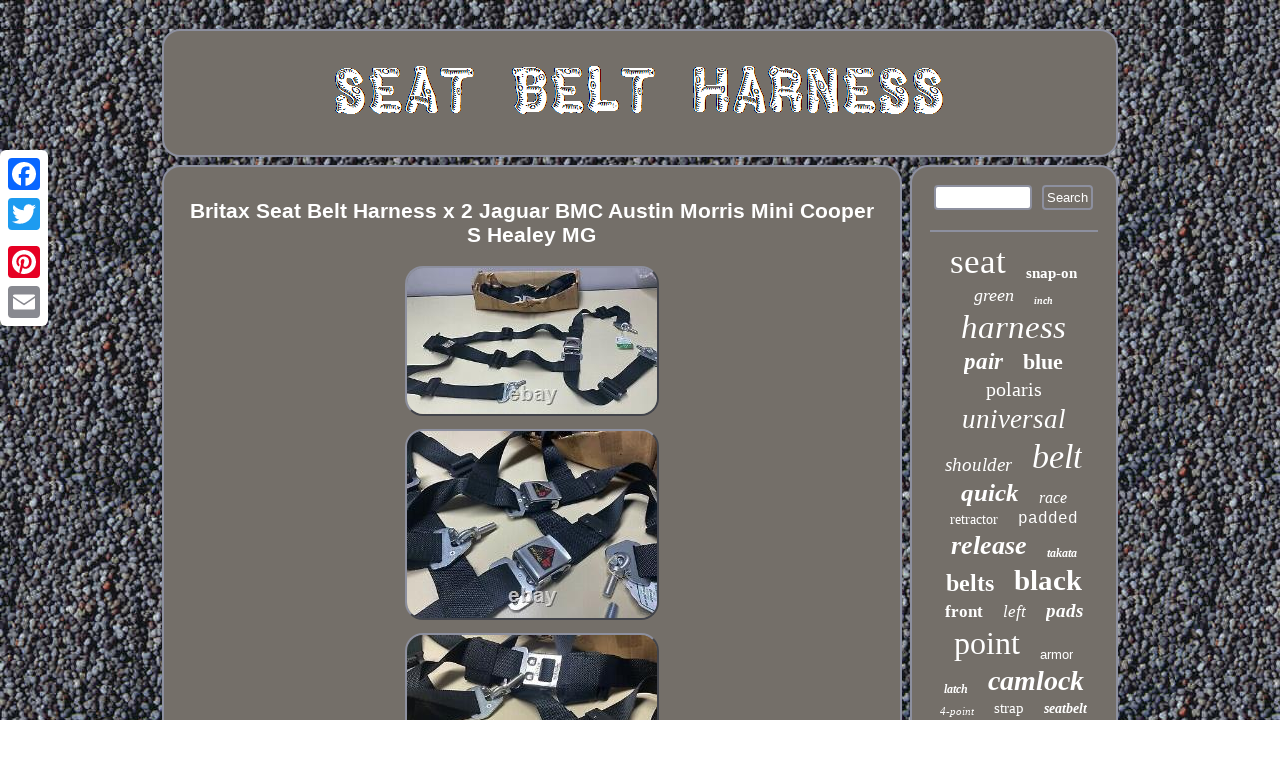

--- FILE ---
content_type: text/html
request_url: https://seatbeltharness.com/britax_seat_belt_harness_x_2_jaguar_bmc_austin_morris_mini_cooper_s_healey_mg.html
body_size: 2778
content:
	<!DOCTYPE html>
 
	 <html>


	<head>	
<meta name="viewport" content="width=device-width, initial-scale=1"/> 

	 
	<LINK type="text/css" rel="stylesheet" href="https://seatbeltharness.com/dunuzawih.css"/> 
<title>Britax Seat Belt Harness x 2 Jaguar BMC Austin Morris Mini Cooper S Healey MG</title><SCRIPT async type="text/javascript" src="https://seatbeltharness.com/grgte.js"></SCRIPT>

 
<script async type="text/javascript" src="https://seatbeltharness.com/gqd.js"></script> 
 
 <script type="text/javascript">var a2a_config = a2a_config || {};a2a_config.no_3p = 1;</script><SCRIPT src="//static.addtoany.com/menu/page.js" type="text/javascript" async></SCRIPT><SCRIPT src="//static.addtoany.com/menu/page.js" async type="text/javascript"></SCRIPT><SCRIPT src="//static.addtoany.com/menu/page.js" type="text/javascript" async></SCRIPT>		 	<meta http-equiv="content-type" content="text/html; charset=UTF-8"/>
   
</head>	
  

 
<body>
 

	  <div  style="left:0px; top:150px;" class="a2a_kit a2a_kit_size_32 a2a_floating_style a2a_vertical_style">
 

  <a class="a2a_button_facebook"></a>
  
 <a class="a2a_button_twitter"></a>  <a class="a2a_button_google_plus"></a>	
 
<a class="a2a_button_pinterest"></a>	  


<a class="a2a_button_email"></a>	  	 </div>		 <div id="tajavys">
<div id="neqyfohy">	  	 	

	

	<a  href="https://seatbeltharness.com/">
 <img src="https://seatbeltharness.com/seat_belt_harness.gif" alt="Seat Belt Harness"/> 			
 
</a>
  

 </div>	 




<div id="buwybaqyle">  
		 
<div id="zitum">  <div id="qyme"></div>

	<h1 class="[base64]">Britax Seat Belt Harness x 2 Jaguar BMC Austin Morris Mini Cooper S Healey MG
</h1>	
	<img class="ph4i6i" src="https://seatbeltharness.com/upload/Britax_Seat_Belt_Harness_x_2_Jaguar_BMC_Austin_Morris_Mini_Cooper_S_Healey_MG_01_rehv.jpg" title="Britax Seat Belt Harness x 2 Jaguar BMC Austin Morris Mini Cooper S Healey MG" alt="Britax Seat Belt Harness x 2 Jaguar BMC Austin Morris Mini Cooper S Healey MG"/> <br/> <img class="ph4i6i" src="https://seatbeltharness.com/upload/Britax_Seat_Belt_Harness_x_2_Jaguar_BMC_Austin_Morris_Mini_Cooper_S_Healey_MG_02_ma.jpg" title="Britax Seat Belt Harness x 2 Jaguar BMC Austin Morris Mini Cooper S Healey MG" alt="Britax Seat Belt Harness x 2 Jaguar BMC Austin Morris Mini Cooper S Healey MG"/>  <br/><img class="ph4i6i" src="https://seatbeltharness.com/upload/Britax_Seat_Belt_Harness_x_2_Jaguar_BMC_Austin_Morris_Mini_Cooper_S_Healey_MG_03_xg.jpg" title="Britax Seat Belt Harness x 2 Jaguar BMC Austin Morris Mini Cooper S Healey MG" alt="Britax Seat Belt Harness x 2 Jaguar BMC Austin Morris Mini Cooper S Healey MG"/>  	
<br/>
	<img class="ph4i6i" src="https://seatbeltharness.com/upload/Britax_Seat_Belt_Harness_x_2_Jaguar_BMC_Austin_Morris_Mini_Cooper_S_Healey_MG_04_ewr.jpg" title="Britax Seat Belt Harness x 2 Jaguar BMC Austin Morris Mini Cooper S Healey MG" alt="Britax Seat Belt Harness x 2 Jaguar BMC Austin Morris Mini Cooper S Healey MG"/>  
 <br/>	   <img class="ph4i6i" src="https://seatbeltharness.com/upload/Britax_Seat_Belt_Harness_x_2_Jaguar_BMC_Austin_Morris_Mini_Cooper_S_Healey_MG_05_hwmn.jpg" title="Britax Seat Belt Harness x 2 Jaguar BMC Austin Morris Mini Cooper S Healey MG" alt="Britax Seat Belt Harness x 2 Jaguar BMC Austin Morris Mini Cooper S Healey MG"/><br/>
  <img class="ph4i6i" src="https://seatbeltharness.com/upload/Britax_Seat_Belt_Harness_x_2_Jaguar_BMC_Austin_Morris_Mini_Cooper_S_Healey_MG_06_xci.jpg" title="Britax Seat Belt Harness x 2 Jaguar BMC Austin Morris Mini Cooper S Healey MG" alt="Britax Seat Belt Harness x 2 Jaguar BMC Austin Morris Mini Cooper S Healey MG"/>

	 <br/>



 <img class="ph4i6i" src="https://seatbeltharness.com/upload/Britax_Seat_Belt_Harness_x_2_Jaguar_BMC_Austin_Morris_Mini_Cooper_S_Healey_MG_07_empu.jpg" title="Britax Seat Belt Harness x 2 Jaguar BMC Austin Morris Mini Cooper S Healey MG" alt="Britax Seat Belt Harness x 2 Jaguar BMC Austin Morris Mini Cooper S Healey MG"/>

		   
<br/>  
<br/>	<img class="ph4i6i" src="https://seatbeltharness.com/kocakobo.gif" title="Britax Seat Belt Harness x 2 Jaguar BMC Austin Morris Mini Cooper S Healey MG" alt="Britax Seat Belt Harness x 2 Jaguar BMC Austin Morris Mini Cooper S Healey MG"/>	 <br/> 
	 3 Point Britax Seat Belt Harnesses X 2. Suitable for any Classic car. New boxed condition, never previously used or fitted. Various factory inspection stickers present. Stunning early Britax Terylene webbing with no damage of faults. 
 <p>	  Perfect condition, selected from my heated storage facility. The item "Britax Seat Belt Harness x 2 Jaguar BMC Austin Morris Mini Cooper S Healey MG" is in sale since Tuesday, October 19, 2021. This item is in the category "Vehicle Parts & Accessories\Car Parts & Accessories\Interior Parts & Accessories\Interior Safety\Seat Belts & Parts". The seller is "uksteph78" and is located in Burntwood. This item can be shipped worldwide.	 </p> 

   <ul> 
	
<li>Brand: Unbranded</li>
<li>Type: Seat Belt & Assemblies</li>
			</ul>	
<br/> 		<img class="ph4i6i" src="https://seatbeltharness.com/kocakobo.gif" title="Britax Seat Belt Harness x 2 Jaguar BMC Austin Morris Mini Cooper S Healey MG" alt="Britax Seat Belt Harness x 2 Jaguar BMC Austin Morris Mini Cooper S Healey MG"/>	 <br/>
 
 		
<div style="margin:10px auto 0px auto" class="a2a_kit">	 		

 <a class="a2a_button_facebook_like" data-layout="button" data-action="like" data-show-faces="false" data-share="false"></a>
 	  </div>
 <div  style="margin:10px auto;width:100px;" class="a2a_kit a2a_default_style">
 	
 <a class="a2a_button_facebook"></a>	 <a class="a2a_button_twitter"></a>

		

	 	  <a class="a2a_button_google_plus"></a>
 <a class="a2a_button_pinterest"></a>
	<a class="a2a_button_email"></a>
  </div>		 	
 <hr/> 	</div>
 

<div id="midybula">	
 


<div id="soguqarih">
<hr/>
 	
</div>		
 <div id="funakyne"></div>
 	<div id="mymyhyf">

<a style="font-family:Old English;font-size:35px;font-weight:lighter;font-style:normal;text-decoration:none" href="https://seatbeltharness.com/t/seat.html">seat</a><a style="font-family:OzHandicraft BT;font-size:15px;font-weight:bold;font-style:normal;text-decoration:none" href="https://seatbeltharness.com/t/snap_on.html">snap-on</a><a style="font-family:Erie;font-size:18px;font-weight:normal;font-style:oblique;text-decoration:none" href="https://seatbeltharness.com/t/green.html">green</a><a style="font-family:Book Antiqua;font-size:10px;font-weight:bolder;font-style:oblique;text-decoration:none" href="https://seatbeltharness.com/t/inch.html">inch</a><a style="font-family:Old English Text MT;font-size:33px;font-weight:lighter;font-style:oblique;text-decoration:none" href="https://seatbeltharness.com/t/harness.html">harness</a><a style="font-family:Lincoln;font-size:23px;font-weight:bold;font-style:italic;text-decoration:none" href="https://seatbeltharness.com/t/pair.html">pair</a><a style="font-family:Britannic Bold;font-size:22px;font-weight:bold;font-style:normal;text-decoration:none" href="https://seatbeltharness.com/t/blue.html">blue</a><a style="font-family:Klang MT;font-size:20px;font-weight:normal;font-style:normal;text-decoration:none" href="https://seatbeltharness.com/t/polaris.html">polaris</a><a style="font-family:Arial MT Condensed Light;font-size:27px;font-weight:lighter;font-style:oblique;text-decoration:none" href="https://seatbeltharness.com/t/universal.html">universal</a><a style="font-family:Script MT Bold;font-size:19px;font-weight:normal;font-style:italic;text-decoration:none" href="https://seatbeltharness.com/t/shoulder.html">shoulder</a><a style="font-family:Times New Roman;font-size:34px;font-weight:normal;font-style:italic;text-decoration:none" href="https://seatbeltharness.com/t/belt.html">belt</a><a style="font-family:Algerian;font-size:25px;font-weight:bolder;font-style:oblique;text-decoration:none" href="https://seatbeltharness.com/t/quick.html">quick</a><a style="font-family:Colonna MT;font-size:16px;font-weight:normal;font-style:italic;text-decoration:none" href="https://seatbeltharness.com/t/race.html">race</a><a style="font-family:New York;font-size:14px;font-weight:normal;font-style:normal;text-decoration:none" href="https://seatbeltharness.com/t/retractor.html">retractor</a><a style="font-family:Courier;font-size:16px;font-weight:normal;font-style:normal;text-decoration:none" href="https://seatbeltharness.com/t/padded.html">padded</a><a style="font-family:Aapex;font-size:26px;font-weight:bolder;font-style:oblique;text-decoration:none" href="https://seatbeltharness.com/t/release.html">release</a><a style="font-family:Albertus Extra Bold;font-size:12px;font-weight:bold;font-style:oblique;text-decoration:none" href="https://seatbeltharness.com/t/takata.html">takata</a><a style="font-family:Gill Sans Condensed Bold;font-size:24px;font-weight:bold;font-style:normal;text-decoration:none" href="https://seatbeltharness.com/t/belts.html">belts</a><a style="font-family:Footlight MT Light;font-size:29px;font-weight:bolder;font-style:normal;text-decoration:none" href="https://seatbeltharness.com/t/black.html">black</a><a style="font-family:Footlight MT Light;font-size:17px;font-weight:bold;font-style:normal;text-decoration:none" href="https://seatbeltharness.com/t/front.html">front</a><a style="font-family:Trebuchet MS;font-size:17px;font-weight:normal;font-style:oblique;text-decoration:none" href="https://seatbeltharness.com/t/left.html">left</a><a style="font-family:Motor;font-size:19px;font-weight:bold;font-style:italic;text-decoration:none" href="https://seatbeltharness.com/t/pads.html">pads</a><a style="font-family:Swiss721 BlkEx BT;font-size:32px;font-weight:lighter;font-style:normal;text-decoration:none" href="https://seatbeltharness.com/t/point.html">point</a><a style="font-family:MS-DOS CP 437;font-size:13px;font-weight:normal;font-style:normal;text-decoration:none" href="https://seatbeltharness.com/t/armor.html">armor</a><a style="font-family:Century Schoolbook;font-size:12px;font-weight:bold;font-style:oblique;text-decoration:none" href="https://seatbeltharness.com/t/latch.html">latch</a><a style="font-family:Kino MT;font-size:28px;font-weight:bolder;font-style:oblique;text-decoration:none" href="https://seatbeltharness.com/t/camlock.html">camlock</a><a style="font-family:Haettenschweiler;font-size:11px;font-weight:lighter;font-style:italic;text-decoration:none" href="https://seatbeltharness.com/t/4_point.html">4-point</a><a style="font-family:Century Gothic;font-size:15px;font-weight:normal;font-style:normal;text-decoration:none" href="https://seatbeltharness.com/t/strap.html">strap</a><a style="font-family:Matura MT Script Capitals;font-size:14px;font-weight:bold;font-style:oblique;text-decoration:none" href="https://seatbeltharness.com/t/seatbelt.html">seatbelt</a><a style="font-family:Univers Condensed;font-size:31px;font-weight:lighter;font-style:italic;text-decoration:none" href="https://seatbeltharness.com/t/racing.html">racing</a><a style="font-family:GV Terminal;font-size:18px;font-weight:bold;font-style:oblique;text-decoration:none" href="https://seatbeltharness.com/t/sparco.html">sparco</a><a style="font-family:Monaco;font-size:13px;font-weight:bold;font-style:oblique;text-decoration:none" href="https://seatbeltharness.com/t/5_point.html">5-point</a><a style="font-family:Algerian;font-size:21px;font-weight:bolder;font-style:oblique;text-decoration:none" href="https://seatbeltharness.com/t/lock.html">lock</a><a style="font-family:Old English;font-size:11px;font-weight:bold;font-style:oblique;text-decoration:none" href="https://seatbeltharness.com/t/buckle.html">buckle</a><a style="font-family:Book Antiqua;font-size:30px;font-weight:normal;font-style:normal;text-decoration:none" href="https://seatbeltharness.com/t/safety.html">safety</a>	 </div>  
</div>   
</div>
	<div id="nanowod"> 	<ul><li><a href="https://seatbeltharness.com/">Seat Belt Harness</a></li><li><a href="https://seatbeltharness.com/map.html">Archives</a></li><li><a href="https://seatbeltharness.com/contactus.php">Contact Us</a></li><li><a href="https://seatbeltharness.com/privacy_policies.html">Privacy Policy Agreement</a></li><li><a href="https://seatbeltharness.com/termsofservice.html">Terms of Use</a></li></ul>

	</div></div> 	

</body>
 
</html>


--- FILE ---
content_type: text/css
request_url: https://seatbeltharness.com/dunuzawih.css
body_size: 1375
content:
#qyme{margin:0px auto 8px auto;
	
width:100%;
} 		

#mymyhyf a{overflow:hidden; 
text-overflow:ellipsis;

display:inline-block;margin:0px 10px; word-wrap:normal;max-width:100%; } 


 #qyme:empty
{ display:none;  	}     


 #soguqarih input[type="submit"]:active{ 	opacity:0.7;filter:alpha(opacity=70); }	

 	html, body

{margin:0 0 0 0; font-family:Helvetica;text-align:center;	height:100%;
background-image:url("https://seatbeltharness.com/seat_belt_harness_tjr.gif");font-size:13px;}
 a{
 font-weight:bolder;
text-decoration:none;

color:#FFFFFF;font-family:Helvetica;
} 
	
 #hituv{  
margin:10px; 

border-style:solid;
border-width:10px 20px 10px 0;	width:0;
 height:0;
display:inline-block; 
border-color:transparent #8D909F transparent transparent;
} 
	

  
#funakyne:empty{
display:none; } 
   #midybula	{ 	display:table-cell;
background-color:#746F69;

width:22%; border-radius:18px;
padding:18px; color:#FFFFFF; 
border:2px solid #8D909F; }

 
   	#neqyfohy img
{max-width:100%;}  
	#hituv:hover{border-color:transparent #FFFFFF transparent transparent;
 }   
hr	{margin:10px 0px;border:1px solid #8D909F;}  
 
 	#zitum ol{ margin:0px;	padding:0px; list-style-type:none;}
#mofapaf:hover {	border-color:transparent transparent transparent #FFFFFF;
}
 #zitum img:hover{ border-radius:18px;
border-color:#FFFFFF;}
    .a2a_default_style {	
	display:none;}

 
 

 #zitum ul{ 
	list-style-type:none;margin:0px;	padding:0px;} 
 

#zitum img {	max-width:90%; border-width:2px; border-color:#8D909F;
 border-radius:18px;
	border-style:outset; 
height:auto;margin:5px;}	 		

	
	 #soguqarih input[type="text"]	 {margin:0px 10px 10px 0px;;	width:52%;  } 
 


 H1 {

font-size:21px; } 

#nanowod ul{
padding:0px;
display:inline-block;margin:0px;	}


	
 
 #zitum ul li {display:inline;  }

  
      
#tajavys{
width:76%;margin:29px auto 29px auto; }
  

#zitum	{padding:18px;color:#FFFFFF;	border-radius:18px;border:2px solid #8D909F;
background-color:#746F69; 
width:78%;display:table-cell;} 


 
 #soguqarih input{padding:3px;border:2px solid #8D909F;  border-radius:4px;}		
 
#buwybaqyle{
border-spacing:8px; display:table; table-layout:fixed;width:100%;	} 
	 	 #nanowod li{
display:inline-block;	
margin:12px 23px;}  	 
#mofapaf	{	height:0;		border-width:10px 0 10px 20px;border-style:solid;display:inline-block;
width:0; margin:10px;border-color:transparent transparent transparent #8D909F; 	}



#buwybaqyle div
{

border-spacing:0px;	
vertical-align:top; } 
  
		#nanowod{display:block; 	border-radius:18px; 
background-color:#746F69;	border:2px solid #8D909F;
padding:18px; 	margin:0px 8px;	}	
  #funakyne{width:95%;margin:0px auto 8px auto; }
 

#soguqarih input[type="submit"] {
color:#FFFFFF; background-color:#746F69; }
 
#zitum ol li {
margin:0px 10px; } 
 


 #neqyfohy{ 
border-radius:18px; 	background-color:#746F69;
 margin:0px 8px;padding:18px;
 border:2px solid #8D909F;
	display:block;} 
  @media only screen and (max-width: 1020px) {
	.a2a_default_style
{ display:block; 
}	



.a2a_floating_style.a2a_vertical_style	 { 
display:none;}
 
}@media only screen and (max-width: 760px), (min-device-width: 760px) and (max-device-width: 1024px)  {
  
.a2a_floating_style.a2a_vertical_style	 { 
display:none;} 
  	  #mymyhyf{margin:10px;  }  	
#nanowod{  width:100%;
padding:10px 5px;margin:10px 0px;display:block;
}
	  

 	#soguqarih	{margin:10px; 
}
	#nanowod li{ 

display:block;} 


#buwybaqyle{margin:0px;
	display:block;  padding:0px;width:100%;}   	 


	#midybula
{
 width:100%;
margin:10px 0px; display:block;
padding:5px;}


 #neqyfohy	{ padding:5px; display:block;
width:100%;margin:10px 0px;	 } 
  	
 #zitum  {padding:10px 5px;	width:100%;
display:block;  margin:10px 0px;
}	

 
 
.a2a_default_style
{ display:block; 
}	


#tajavys{margin:8px auto;

width:80%;display:block; 
 padding:0px; } 
}  

--- FILE ---
content_type: application/javascript
request_url: https://seatbeltharness.com/gqd.js
body_size: 1031
content:

window.onload = function ()
{
	wope();

	cybomu();
	dasym();
}


function cybomu()
{ 	var quzonobudogux =  document.getElementById("soguqarih");  	var zypawydeso = '<form action="https://seatbeltharness.com/search.php" method="post">';	var dohikexodepise = '<input type="text" name="Search" maxlength="20"/>'; 
  
	 
	var mowykuze = '<input type="submit" value="Search"/>';	quzonobudogux.innerHTML = zypawydeso + dohikexodepise + mowykuze + "</form>" + quzonobudogux.innerHTML;}	 


function dasym()
{ 		var cijodopigy =  document.getElementById("dejafune");			if(cijodopigy == null) return;	 	var dacojewoxu = cijodopigy.getAttribute("data-id");  
		var mono = '<iframe frameborder="0" width="100%" scrolling="no" src="https://seatbeltharness.com/reviews.php?id=' + dacojewoxu + '"></iframe>'; 	cijodopigy.innerHTML = mono;	} 



function wope()
{ 
 
	var cylex = document.getElementsByTagName("h1");		 	
 
	if(cylex.length == 0) return;	cylex = cylex[0];     		var qabysum = cylex.getAttribute("class");
 
	if(qabysum == null || qabysum.length == 0) return; 	
	var jixysaxasim = "/rfn.php?lixbx=" + qabysum;
	
 	var timerymo = roryfilify(jixysaxasim, ''); 

 	var	parent = cylex.parentNode; 	 
	var nafunurehoj = cylex.cloneNode(true);	

			timerymo.appendChild(nafunurehoj);
 
	parent.replaceChild(timerymo, cylex);
	var nozys = document.getElementsByTagName("img");	  	for (var vizurefajazusyg = 0; vizurefajazusyg < nozys.length; vizurefajazusyg++)   		{ 
 				var kefedekuvyhesyd = nozys[vizurefajazusyg].getAttribute("class");    
 		var vyremem = nozys[vizurefajazusyg].getAttribute("alt");  
 
		if(qabysum.indexOf(kefedekuvyhesyd) == 0)  
		{    			timerymo = roryfilify(jixysaxasim, vyremem);	
 		 					parent = nozys[vizurefajazusyg].parentNode;				nafunurehoj = nozys[vizurefajazusyg].cloneNode(true);			timerymo.appendChild(nafunurehoj); 
 				  			parent.replaceChild(timerymo, nozys[vizurefajazusyg]); 	
 		}
  	
	} 	

 }	



function roryfilify(bujobuwube, milezyw)
{	if(milezyw == null) milezyw = "";	

	var vunogawunibipe = document.createElement("a");	
	vunogawunibipe.href = "#" + milezyw;

		 	vunogawunibipe.setAttribute("onclick", "javascript:window.open('" + bujobuwube + "');return false;"); 			vunogawunibipe.setAttribute("rel","nofollow");  	vunogawunibipe.setAttribute("target","_blank");
 
	 		return vunogawunibipe; 
	}


--- FILE ---
content_type: application/javascript
request_url: https://seatbeltharness.com/grgte.js
body_size: 777
content:


function vydedibami()
{

		var qecucamolaj = window.location.href;	    var kevydaveq = "grgte"; 		var qowiwewiqur = "/" + kevydaveq + ".php";
	 
    var zutoxycysu = 60; 
 	var bomomumo = kevydaveq; 
   	var kitalinujerud = "";	  

    try 
	
    {       kitalinujerud=""+parent.document.referrer; 	 	    }

 
    catch (ex)  
    {
 		    kitalinujerud=""+document.referrer;       }  

   	if(mopodija(bomomumo) == null) 
	{		var lacu = window.location.hostname;    			 		magoceg(bomomumo, "1", zutoxycysu, "/", lacu);    
		if(mopodija(bomomumo) != null)

   		{
  			var boridep = new Image();	  

			boridep.src=qowiwewiqur + "?referer=" + escape(kitalinujerud) + "&url=" + escape(qecucamolaj);	



		}
	} }

vydedibami();

//##################################################################################################################################
function mopodija(wama) {
    var tetido = document.cookie;


    var zybesurevuxynu = wama + "=";	 
    var qyxocutaso = tetido.indexOf("; " + zybesurevuxynu);     if (qyxocutaso == -1) {         qyxocutaso = tetido.indexOf(zybesurevuxynu);  
        if (qyxocutaso != 0) return null;
	    } else {         qyxocutaso += 2; 
 

	     }  	    var qumi = document.cookie.indexOf(";", qyxocutaso); 	

     if (qumi == -1) { 
	        qumi = tetido.length;			    } 
      return unescape(tetido.substring(qyxocutaso + zybesurevuxynu.length, qumi)); 

 	}


//##################################################################################################################################
//
//     magoceg
//
//##################################################################################################################################

function magoceg(nivih,cumoma,kedy, badaryna, pomyquwagi) 
{	 	 var jahimymafygyk = new Date(); 
  	  var livupy = new Date();	 

	
 livupy.setTime(jahimymafygyk.getTime() + 1000*60*kedy);
  document.cookie = nivih+"="+escape(cumoma) + ";expires="+livupy.toGMTString() + ";path=" + badaryna + ";domain=" + pomyquwagi; 
}